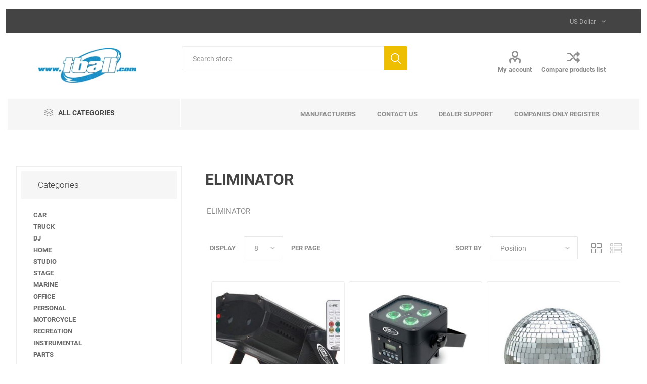

--- FILE ---
content_type: text/html; charset=utf-8
request_url: https://www.tball.com/login?isHeaderPanel=true
body_size: 1888
content:
<div class="page login-page"><div class=page-title><h1>Welcome, Please Sign In!</h1></div><div class=page-body><div class=customer-blocks><div class="new-wrapper register-block"><div class=title><strong>New Customer</strong></div><div class=text>By creating an account on our website, you will be able to shop faster, be up to date on an orders status, and keep track of the orders you have previously made.</div><div class=buttons><button type=button class="button-1 register-button" onclick="location.href=&#34;https://www.tball.com/register&#34;">Register</button></div></div><div class="returning-wrapper fieldset"><form method=post autocomplete=off action=/login><div class=title><strong>Returning Customer</strong></div><div class=form-fields><div class=inputs><label for=Username>Username:</label> <input class=username autofocus type=text id=Username name=Username> <span class=inputs-icons>&#x61;</span> <span class=field-validation-valid data-valmsg-for=Username data-valmsg-replace=true></span></div><div class=inputs><label for=Password>Password:</label> <input class=password type=password id=Password name=Password> <span class=inputs-icons>&#x78;</span> <span class=field-validation-valid data-valmsg-for=Password data-valmsg-replace=true></span></div><div class="inputs reversed"><span class=forgot-password> <a href=/passwordrecovery>Forgot password?</a> </span> <input type=checkbox data-val=true data-val-required="The Remember me? field is required." id=RememberMe name=RememberMe value=true> <label for=RememberMe>Remember me?</label></div><div class=captcha-box><script>var onloadCallbackcaptcha_1850421382=function(){grecaptcha.render("captcha_1850421382",{sitekey:"6Lc8SC4aAAAAABFqZmdj5_0tNNFrv-hVwwK1F28o",theme:"light"})}</script><div id=captcha_1850421382></div><script async defer src="https://www.google.com/recaptcha/api.js?onload=onloadCallbackcaptcha_1850421382&amp;render=explicit&amp;hl=en"></script></div></div><div class=buttons><button type=submit class="button-1 login-button">Log in</button></div><div class=in-header-register><button type=button class="button-1 register-button" onclick="location.href=&#34;https://www.tball.com/register&#34;">Register</button></div><input name=__RequestVerificationToken type=hidden value=CfDJ8MdOum8-uEZCqeEUeAo-p7vloAiBl8ro1zmN15rjeLx-z-lDrM1WiDUywF4PcfFkZWK7yTcA5YsmxYUZUp88GxLjZEYi0lU-MzvdpNarH-VMZrppLzbJr7QjrZUtsms7uECq6Z1UlNV0USTXs1fIAkM><input name=RememberMe type=hidden value=false></form><div class=external-authentication></div></div></div><div class=topic-block><div class=topic-block-title><h2>About login / registration</h2></div><div class=topic-block-body><p>Put your login / registration information here.&nbsp;</div></div></div></div>